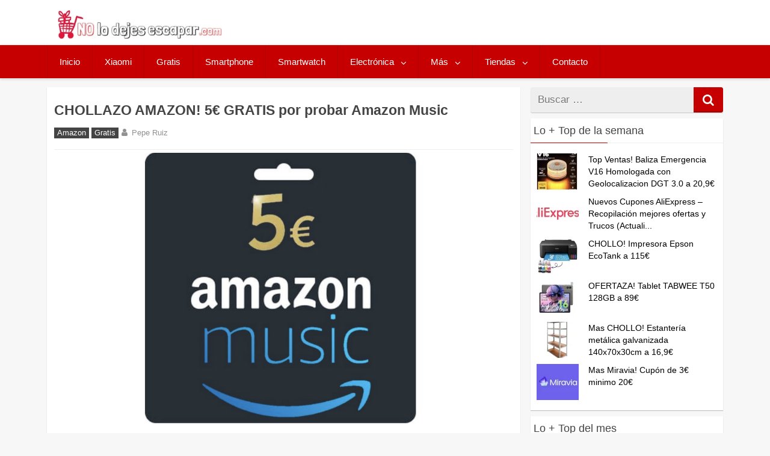

--- FILE ---
content_type: text/html; charset=UTF-8
request_url: https://nolodejesescapar.com/5e-amazon-music/
body_size: 15629
content:
<!DOCTYPE html>
<html xmlns="http://www.w3.org/1999/xhtml" lang="es">
	<head>

		<meta charset="UTF-8">
		<meta name="viewport" content="width=device-width, initial-scale=1.0, maximum-scale=5.0" />
		<link rel="profile" href="http://gmpg.org/xfn/11">
		<link rel="pingback" href="https://nolodejesescapar.com/xmlrpc.php">
		
				
					<link rel="icon" type="image/png" href="//nolodejesescapar.com/wp-content/uploads/2016/08/favicon.png" /> 
					<meta name='robots' content='index, follow, max-image-preview:large, max-snippet:-1, max-video-preview:-1' />

	<!-- This site is optimized with the Yoast SEO Premium plugin v26.8 (Yoast SEO v26.8) - https://yoast.com/product/yoast-seo-premium-wordpress/ -->
	<title>5€ Gratis - Por escuchar un podcast en Amazon Music</title>
	<meta name="description" content="Amazon Music nos regala 5€ en forma de cheque para gastar en todo Amazon, solo por escuchar 1 podcast en Amazon Music" />
	<link rel="canonical" href="https://nolodejesescapar.com/5e-amazon-music/" />
	<meta property="og:locale" content="es_ES" />
	<meta property="og:type" content="article" />
	<meta property="og:title" content="CHOLLAZO AMAZON! 5€ GRATIS por probar Amazon Music" />
	<meta property="og:description" content="Amazon Music nos regala 5€ en forma de cheque para gastar en todo Amazon, solo por escuchar 1 podcast en Amazon Music" />
	<meta property="og:url" content="https://nolodejesescapar.com/5e-amazon-music/" />
	<meta property="og:site_name" content="No lo dejes escapar" />
	<meta property="article:publisher" content="https://www.facebook.com/nolodejesescapar" />
	<meta property="article:author" content="https://www.facebook.com/nolodejesescapar/" />
	<meta property="article:published_time" content="2024-01-08T15:15:14+00:00" />
	<meta property="og:image" content="https://nolodejesescapar.com/wp-content/uploads/2022/02/Amazon-Music.jpg" />
	<meta property="og:image:width" content="1506" />
	<meta property="og:image:height" content="1370" />
	<meta property="og:image:type" content="image/jpeg" />
	<meta name="author" content="Pepe Ruiz" />
	<meta name="twitter:card" content="summary_large_image" />
	<meta name="twitter:creator" content="@nolodejesescapa" />
	<meta name="twitter:site" content="@nolodejesescapa" />
	<meta name="twitter:label1" content="Escrito por" />
	<meta name="twitter:data1" content="Pepe Ruiz" />
	<meta name="twitter:label2" content="Tiempo de lectura" />
	<meta name="twitter:data2" content="3 minutos" />
	<script type="application/ld+json" class="yoast-schema-graph">{"@context":"https://schema.org","@graph":[{"@type":"Article","@id":"https://nolodejesescapar.com/5e-amazon-music/#article","isPartOf":{"@id":"https://nolodejesescapar.com/5e-amazon-music/"},"author":{"name":"Pepe Ruiz","@id":"https://nolodejesescapar.com/#/schema/person/cbb05d5cd356e2f841376a1c84d36621"},"headline":"CHOLLAZO AMAZON! 5€ GRATIS por probar Amazon Music","datePublished":"2024-01-08T15:15:14+00:00","mainEntityOfPage":{"@id":"https://nolodejesescapar.com/5e-amazon-music/"},"wordCount":558,"commentCount":0,"publisher":{"@id":"https://nolodejesescapar.com/#organization"},"image":{"@id":"https://nolodejesescapar.com/5e-amazon-music/#primaryimage"},"thumbnailUrl":"https://nolodejesescapar.com/wp-content/uploads/2022/02/Amazon-Music.jpg","articleSection":["Amazon","Gratis"],"inLanguage":"es","potentialAction":[{"@type":"CommentAction","name":"Comment","target":["https://nolodejesescapar.com/5e-amazon-music/#respond"]}]},{"@type":"WebPage","@id":"https://nolodejesescapar.com/5e-amazon-music/","url":"https://nolodejesescapar.com/5e-amazon-music/","name":"5€ Gratis - Por escuchar un podcast en Amazon Music","isPartOf":{"@id":"https://nolodejesescapar.com/#website"},"primaryImageOfPage":{"@id":"https://nolodejesescapar.com/5e-amazon-music/#primaryimage"},"image":{"@id":"https://nolodejesescapar.com/5e-amazon-music/#primaryimage"},"thumbnailUrl":"https://nolodejesescapar.com/wp-content/uploads/2022/02/Amazon-Music.jpg","datePublished":"2024-01-08T15:15:14+00:00","description":"Amazon Music nos regala 5€ en forma de cheque para gastar en todo Amazon, solo por escuchar 1 podcast en Amazon Music","breadcrumb":{"@id":"https://nolodejesescapar.com/5e-amazon-music/#breadcrumb"},"inLanguage":"es","potentialAction":[{"@type":"ReadAction","target":["https://nolodejesescapar.com/5e-amazon-music/"]}]},{"@type":"ImageObject","inLanguage":"es","@id":"https://nolodejesescapar.com/5e-amazon-music/#primaryimage","url":"https://nolodejesescapar.com/wp-content/uploads/2022/02/Amazon-Music.jpg","contentUrl":"https://nolodejesescapar.com/wp-content/uploads/2022/02/Amazon-Music.jpg","width":1506,"height":1370,"caption":"Amazon Music"},{"@type":"BreadcrumbList","@id":"https://nolodejesescapar.com/5e-amazon-music/#breadcrumb","itemListElement":[{"@type":"ListItem","position":1,"name":"Inicio","item":"https://nolodejesescapar.com/"},{"@type":"ListItem","position":2,"name":"Amazon","item":"https://nolodejesescapar.com/amazon/"},{"@type":"ListItem","position":3,"name":"CHOLLAZO AMAZON! 5€ GRATIS por probar Amazon Music"}]},{"@type":"WebSite","@id":"https://nolodejesescapar.com/#website","url":"https://nolodejesescapar.com/","name":"No lo dejes escapar","description":"Blog de chollos, ofertas, cupones y descuentos en Moviles, Drones, Electronica, Xiaomi etc... Actualizado a diario.","publisher":{"@id":"https://nolodejesescapar.com/#organization"},"alternateName":"nolodejesescapar.com","potentialAction":[{"@type":"SearchAction","target":{"@type":"EntryPoint","urlTemplate":"https://nolodejesescapar.com/?s={search_term_string}"},"query-input":{"@type":"PropertyValueSpecification","valueRequired":true,"valueName":"search_term_string"}}],"inLanguage":"es"},{"@type":"Organization","@id":"https://nolodejesescapar.com/#organization","name":"No lo dejes escapar","alternateName":"nolodejesescapar.com","url":"https://nolodejesescapar.com/","logo":{"@type":"ImageObject","inLanguage":"es","@id":"https://nolodejesescapar.com/#/schema/logo/image/","url":"https://nolodejesescapar.com/wp-content/uploads/2017/10/nolodejesescapar-amp.jpg","contentUrl":"https://nolodejesescapar.com/wp-content/uploads/2017/10/nolodejesescapar-amp.jpg","width":190,"height":34,"caption":"No lo dejes escapar"},"image":{"@id":"https://nolodejesescapar.com/#/schema/logo/image/"},"sameAs":["https://www.facebook.com/nolodejesescapar","https://x.com/nolodejesescapa","https://www.instagram.com/nolodejesescapar/","https://es.pinterest.com/nolodejesescapa/"]},{"@type":"Person","@id":"https://nolodejesescapar.com/#/schema/person/cbb05d5cd356e2f841376a1c84d36621","name":"Pepe Ruiz","image":{"@type":"ImageObject","inLanguage":"es","@id":"https://nolodejesescapar.com/#/schema/person/image/","url":"https://secure.gravatar.com/avatar/2c5b7f2983e3fce2d36d0b7e529c79a26661d6852b4f2d5d47a7bb872d2ded17?s=96&d=monsterid&r=g","contentUrl":"https://secure.gravatar.com/avatar/2c5b7f2983e3fce2d36d0b7e529c79a26661d6852b4f2d5d47a7bb872d2ded17?s=96&d=monsterid&r=g","caption":"Pepe Ruiz"},"description":"Apasionado de las nuevas tecnología y un buscador de Gangas y chollos innato, siempre navegando por la red, en busca de la mejor oferta.","sameAs":["https://www.facebook.com/nolodejesescapar/","https://x.com/nolodejesescapa"]}]}</script>
	<!-- / Yoast SEO Premium plugin. -->


<link rel='dns-prefetch' href='//www.googletagmanager.com' />
<link rel="alternate" type="application/rss+xml" title="No lo dejes escapar &raquo; Feed" href="https://nolodejesescapar.com/feed/" />
<link rel="alternate" type="application/rss+xml" title="No lo dejes escapar &raquo; Feed de los comentarios" href="https://nolodejesescapar.com/comments/feed/" />
<script type="text/javascript" id="wpp-js" src="https://nolodejesescapar.com/wp-content/plugins/wordpress-popular-posts/assets/js/wpp.min.js?ver=7.3.6" data-sampling="1" data-sampling-rate="10" data-api-url="https://nolodejesescapar.com/wp-json/wordpress-popular-posts" data-post-id="59221" data-token="b76372290e" data-lang="0" data-debug="0"></script>
<link rel="alternate" type="application/rss+xml" title="No lo dejes escapar &raquo; Comentario CHOLLAZO AMAZON! 5€ GRATIS por probar Amazon Music del feed" href="https://nolodejesescapar.com/5e-amazon-music/feed/" />
<link rel="alternate" title="oEmbed (JSON)" type="application/json+oembed" href="https://nolodejesescapar.com/wp-json/oembed/1.0/embed?url=https%3A%2F%2Fnolodejesescapar.com%2F5e-amazon-music%2F" />
<link rel="alternate" title="oEmbed (XML)" type="text/xml+oembed" href="https://nolodejesescapar.com/wp-json/oembed/1.0/embed?url=https%3A%2F%2Fnolodejesescapar.com%2F5e-amazon-music%2F&#038;format=xml" />
<style id='wp-img-auto-sizes-contain-inline-css' type='text/css'>
img:is([sizes=auto i],[sizes^="auto," i]){contain-intrinsic-size:3000px 1500px}
/*# sourceURL=wp-img-auto-sizes-contain-inline-css */
</style>
<!-- <link rel='stylesheet' id='ajax-load-more-css' href='https://nolodejesescapar.com/wp-content/plugins/ajax-load-more/build/frontend/ajax-load-more.min.css' type='text/css' media='all' /> -->
<!-- <link rel='stylesheet' id='mihdan-no-external-links-seo-hide-css' href='https://nolodejesescapar.com/wp-content/plugins/mihdan-no-external-links/public/css/seo-hide.css' type='text/css' media='all' /> -->
<!-- <link rel='stylesheet' id='wordpress-popular-posts-css-css' href='https://nolodejesescapar.com/wp-content/plugins/wordpress-popular-posts/assets/css/wpp.css' type='text/css' media='all' /> -->
<!-- <link rel='stylesheet' id='redwaves-lite-stylesheet-css' href='https://nolodejesescapar.com/wp-content/themes/redwaves-lite/style.css' type='text/css' media='all' /> -->
<!-- <link rel='stylesheet' id='font-awesome-css' href='https://nolodejesescapar.com/wp-content/themes/redwaves-lite/css/font-awesome.min.css' type='text/css' media='all' /> -->
<!-- <link rel='stylesheet' id='redwaves-lite-slidebars-css' href='https://nolodejesescapar.com/wp-content/themes/redwaves-lite/css/slidebars.min.css' type='text/css' media='all' /> -->
<link rel="stylesheet" type="text/css" href="//nolodejesescapar.com/wp-content/cache/wpfc-minified/8axb86cx/c6z3x.css" media="all"/>
<script type="text/javascript" src="https://nolodejesescapar.com/wp-includes/js/jquery/jquery.min.js" id="jquery-core-js"></script>
<script type="text/javascript" src="https://nolodejesescapar.com/wp-includes/js/jquery/jquery-migrate.min.js" id="jquery-migrate-js"></script>
<script type="text/javascript" id="affegg-price-alert-js-extra">
/* <![CDATA[ */
var affeggPriceAlert = {"ajaxurl":"https://nolodejesescapar.com/wp-admin/admin-ajax.php","nonce":"3cebc7db40"};
//# sourceURL=affegg-price-alert-js-extra
/* ]]> */
</script>
<script type="text/javascript" src="https://nolodejesescapar.com/wp-content/plugins/affiliate-egg/res/js/price_alert.js" id="affegg-price-alert-js"></script>
<script type="text/javascript" id="cegg-price-alert-js-extra">
/* <![CDATA[ */
var ceggPriceAlert = {"ajaxurl":"https://nolodejesescapar.com/wp-admin/admin-ajax.php","nonce":"b062a318b9"};
//# sourceURL=cegg-price-alert-js-extra
/* ]]> */
</script>
<script type="text/javascript" src="https://nolodejesescapar.com/wp-content/plugins/content-egg/res/js/price_alert.js" id="cegg-price-alert-js"></script>
<script type="text/javascript" src="https://nolodejesescapar.com/wp-content/themes/redwaves-lite/js/slidebars.min.js" id="redwaves-lite-slidebars-js"></script>

<!-- Fragmento de código de la etiqueta de Google (gtag.js) añadida por Site Kit -->
<!-- Fragmento de código de Google Analytics añadido por Site Kit -->
<script type="text/javascript" src="https://www.googletagmanager.com/gtag/js?id=GT-MB8XDRC" id="google_gtagjs-js" async></script>
<script type="text/javascript" id="google_gtagjs-js-after">
/* <![CDATA[ */
window.dataLayer = window.dataLayer || [];function gtag(){dataLayer.push(arguments);}
gtag("set","linker",{"domains":["nolodejesescapar.com"]});
gtag("js", new Date());
gtag("set", "developer_id.dZTNiMT", true);
gtag("config", "GT-MB8XDRC");
//# sourceURL=google_gtagjs-js-after
/* ]]> */
</script>
<link rel="https://api.w.org/" href="https://nolodejesescapar.com/wp-json/" /><link rel="alternate" title="JSON" type="application/json" href="https://nolodejesescapar.com/wp-json/wp/v2/posts/59221" /><link rel="EditURI" type="application/rsd+xml" title="RSD" href="https://nolodejesescapar.com/xmlrpc.php?rsd" />
<link rel='shortlink' href='https://nolodejesescapar.com/?p=59221' />
<meta name="generator" content="Site Kit by Google 1.170.0" />            <style id="wpp-loading-animation-styles">@-webkit-keyframes bgslide{from{background-position-x:0}to{background-position-x:-200%}}@keyframes bgslide{from{background-position-x:0}to{background-position-x:-200%}}.wpp-widget-block-placeholder,.wpp-shortcode-placeholder{margin:0 auto;width:60px;height:3px;background:#dd3737;background:linear-gradient(90deg,#dd3737 0%,#571313 10%,#dd3737 100%);background-size:200% auto;border-radius:3px;-webkit-animation:bgslide 1s infinite linear;animation:bgslide 1s infinite linear}</style>
            

<!-- WPMobile.App -->
<meta name="theme-color" content="#ffffff" />
<meta name="msapplication-navbutton-color" content="#ffffff" />
<meta name="apple-mobile-web-app-status-bar-style" content="#ffffff" />
<!-- / WPMobile.App -->

	<style type="text/css">
		 button, .pagination a, .nav-links a, .readmore, .thecategory a:hover, .pagination a, #wp-calendar td a, #wp-calendar caption, #wp-calendar #prev a:before, #wp-calendar #next a:before, .tagcloud a:hover, #wp-calendar thead th.today, #wp-calendar td a:hover, #wp-calendar #today { background: #c60000; } .secondary-navigation, .secondary-navigation li:hover ul a, .secondary-navigation ul ul li, .secondary-navigation ul ul li:hover, .secondary-navigation ul ul ul li:hover, .secondary-navigation ul ul ul li, #mobile-menu-wrapper, a.sideviewtoggle, .sb-slidebar { background: #c60000; }  .thecategory ul li a:hover { background: #c60000; !important} a, .breadcrumb a, .entry-content a {color: #c60000;} .title a:hover, .post-data .post-title a:hover, .post-title a:hover, .post-info a:hover,.textwidget a, .reply a, .comm, .fn a, .comment-reply-link, .entry-content .singleleft a:hover, .breadcrumb a:hover, .widget-post-title a:hover { color: #c60000; } .main-container .widget h3:after, .tagcloud a:hover { border-color: #c60000; }  body { background: #f7f7f7;} article, .sidebar-widget, .related-posts .horizontal-container, .author-box, .error404 .content-area { -webkit-box-shadow: 0px 1px 1px #c2c4c4; -moz-box-shadow: 0px 1px 1px #c2c4c4; box-shadow: 0px 1px 1px #c2c4c4; } 	</style>
	
<!-- Metaetiquetas de Google AdSense añadidas por Site Kit -->
<meta name="google-adsense-platform-account" content="ca-host-pub-2644536267352236">
<meta name="google-adsense-platform-domain" content="sitekit.withgoogle.com">
<!-- Acabar con las metaetiquetas de Google AdSense añadidas por Site Kit -->
      <meta name="onesignal" content="wordpress-plugin"/>
            <script>

      window.OneSignalDeferred = window.OneSignalDeferred || [];

      OneSignalDeferred.push(function(OneSignal) {
        var oneSignal_options = {};
        window._oneSignalInitOptions = oneSignal_options;

        oneSignal_options['serviceWorkerParam'] = { scope: '/' };
oneSignal_options['serviceWorkerPath'] = 'OneSignalSDKWorker.js.php';

        OneSignal.Notifications.setDefaultUrl("https://nolodejesescapar.com");

        oneSignal_options['wordpress'] = true;
oneSignal_options['appId'] = '14908cfd-78c8-411f-97e9-05dabd839b2d';
oneSignal_options['allowLocalhostAsSecureOrigin'] = true;
oneSignal_options['welcomeNotification'] = { };
oneSignal_options['welcomeNotification']['disable'] = true;
oneSignal_options['path'] = "https://nolodejesescapar.com/wp-content/plugins/onesignal-free-web-push-notifications/sdk_files/";
oneSignal_options['safari_web_id'] = "web.onesignal.auto.487bfeae-71a3-407e-85d8-1b40bd783a80";
oneSignal_options['persistNotification'] = true;
oneSignal_options['promptOptions'] = { };
oneSignal_options['promptOptions']['actionMessage'] = "¿Quieres recibir notificaciones de los mejores chollos?";
oneSignal_options['promptOptions']['acceptButtonText'] = "SÍ, NOTIFICAME";
oneSignal_options['promptOptions']['cancelButtonText'] = "No, gracias";
oneSignal_options['promptOptions']['siteName'] = "https://nolodejesescapar.com/";
oneSignal_options['promptOptions']['autoAcceptTitle'] = "Haz Click en Aceptar";
          /* OneSignal: Using custom SDK initialization. */
                });

      function documentInitOneSignal() {
        var oneSignal_elements = document.getElementsByClassName("OneSignal-prompt");

        var oneSignalLinkClickHandler = function(event) { OneSignal.Notifications.requestPermission(); event.preventDefault(); };        for(var i = 0; i < oneSignal_elements.length; i++)
          oneSignal_elements[i].addEventListener('click', oneSignalLinkClickHandler, false);
      }

      if (document.readyState === 'complete') {
           documentInitOneSignal();
      }
      else {
           window.addEventListener("load", function(event){
               documentInitOneSignal();
          });
      }
    </script>
    <style>
        @font-face {
		  font-family: 'Framework7 Icons';
		  font-style: normal;
		  font-weight: 400;
		  src: url("https://nolodejesescapar.com/wp-content/plugins/wpappninja/themes/wpmobileapp/includes/fonts/Framework7Icons-Regular.eot?2019");
		  src: local('Framework7 Icons'),
    		 local('Framework7Icons-Regular'),
    		 url("https://nolodejesescapar.com/wp-content/plugins/wpappninja/themes/wpmobileapp/includes/fonts/Framework7Icons-Regular.woff2?2019") format("woff2"),
    		 url("https://nolodejesescapar.com/wp-content/plugins/wpappninja/themes/wpmobileapp/includes/fonts/Framework7Icons-Regular.woff?2019") format("woff"),
    		 url("https://nolodejesescapar.com/wp-content/plugins/wpappninja/themes/wpmobileapp/includes/fonts/Framework7Icons-Regular.ttf?2019") format("truetype");
		}

		.f7-icons, .framework7-icons {
		  font-family: 'Framework7 Icons';
		  font-weight: normal;
		  font-style: normal;
		  font-size: 25px;
		  line-height: 1;
		  letter-spacing: normal;
		  text-transform: none;
		  display: inline-block;
		  white-space: nowrap;
		  word-wrap: normal;
		  direction: ltr;
		  -webkit-font-smoothing: antialiased;
		  text-rendering: optimizeLegibility;
		  -moz-osx-font-smoothing: grayscale;
		  -webkit-font-feature-settings: "liga";
		  -moz-font-feature-settings: "liga=1";
		  -moz-font-feature-settings: "liga";
		  font-feature-settings: "liga";
		}
    </style>
<link rel="icon" href="https://nolodejesescapar.com/wp-content/uploads/2016/09/cropped-Captura-de-pantalla-2016-09-03-a-las-22.49.18-32x32.png" sizes="32x32" />
<link rel="icon" href="https://nolodejesescapar.com/wp-content/uploads/2016/09/cropped-Captura-de-pantalla-2016-09-03-a-las-22.49.18-192x192.png" sizes="192x192" />
<link rel="apple-touch-icon" href="https://nolodejesescapar.com/wp-content/uploads/2016/09/cropped-Captura-de-pantalla-2016-09-03-a-las-22.49.18-180x180.png" />
<meta name="msapplication-TileImage" content="https://nolodejesescapar.com/wp-content/uploads/2016/09/cropped-Captura-de-pantalla-2016-09-03-a-las-22.49.18-270x270.png" />
		<style type="text/css"></style>
		<script type="text/javascript"></script>
	

<!-- Aceptacion de Cookies de Analytics trasladadas al plugin de Cookies-->
<!-- Global site tag (gtag.js) - Google Analytics -->
<!--

<script async src="https://www.googletagmanager.com/gtag/js?id=UA-81470040-1"></script>
<script>
  window.dataLayer = window.dataLayer || [];
  function gtag(){dataLayer.push(arguments);}
  gtag('js', new Date());

  gtag('config', 'UA-81470040-1');
</script>
 -->

<!-- Ver -->

<meta name="TTVEMmdoeHpNaFRqSXJ3aU1wVG9nMz14" value="d5dc00ff91657d196de6423b0a177276" />

	<!-- <link rel='stylesheet' id='egg-bootstrap-css' href='https://nolodejesescapar.com/wp-content/plugins/content-egg/res/bootstrap/css/egg-bootstrap.min.css' type='text/css' media='all' /> -->
<!-- <link rel='stylesheet' id='egg-products-css' href='https://nolodejesescapar.com/wp-content/plugins/content-egg/res/css/products.css' type='text/css' media='all' /> -->
<link rel="stylesheet" type="text/css" href="//nolodejesescapar.com/wp-content/cache/wpfc-minified/pzxn97d/c6z5w.css" media="all"/>
<style id='egg-products-inline-css' type='text/css'>
.cegg-price-color {color: #dd3333;} .egg-container .btn-danger {background-color: #f4511e !important;border-color: #e84d1d !important;} .egg-container .btn-danger:hover,.egg-container .btn-danger:focus,.egg-container .btn-danger:active {background-color: #d0451a !important;border-color: #c64219 !important;}
/*# sourceURL=egg-products-inline-css */
</style>
</head>
	<body class="wp-singular post-template-default single single-post postid-59221 single-format-standard wp-theme-redwaves-lite group-blog">


		<!-- <div id="page sb-site" class="hfeed site"> -->
			<a class="skip-link screen-reader-text" href="#content">Skip to content</a>
						<header id="masthead" class="site-header" role="banner">
				<div class="container header-container sb-slide">
					<div class="header-inner">
						<div class="logo-wrap">
								<a href="https://nolodejesescapar.com/" title="No lo dejes escapar" rel="home"><img src="//nolodejesescapar.com/wp-content/uploads/2023/06/nolodejesescaparlogov2.jpg" alt="No lo dejes escapar - Blog de Chollos, ofertas y descuentos" style="height: 50.047px; width: 276px;"></a>
							
												</div><!-- .logo-wrap -->
						<div class="header_area-wrap">

									<div class="header_area">
					</div><!-- .header_area -->
								</div><!-- .header_area-wrap -->
					</div><!-- .header-inner -->
				</div><!-- .container -->
				<div id="sideviewtoggle" class="secondary-navigation sb-slide">
					<div class="container clearfix"> 
						<a href="javascript:void(0); " id="sidemenu_show" class="sideviewtoggle sb-toggle sb-toggle-left"><i class="fa fa-bars" style="margin:0 8px;" aria-hidden="true"></i>Menu</a>
					</div><!--.container-->
				</div>
				<div id="sticky" class="secondary-navigation">
					<div class="container clearfix">
						<nav id="site-navigation" class="main-navigation" role="navigation">
							<div class="menu-menu-principal-container"><ul id="menu-menu-principal" class="menu"><li id="menu-item-15" class="menu-item menu-item-type-custom menu-item-object-custom menu-item-home menu-item-15"><a href="https://nolodejesescapar.com">Inicio</a></li>
<li id="menu-item-11558" class="menu-item menu-item-type-taxonomy menu-item-object-category menu-item-11558"><a href="https://nolodejesescapar.com/xiaomi/">Xiaomi</a></li>
<li id="menu-item-39725" class="menu-item menu-item-type-taxonomy menu-item-object-category current-post-ancestor current-menu-parent current-post-parent menu-item-39725"><a href="https://nolodejesescapar.com/gratis/">Gratis</a></li>
<li id="menu-item-146" class="menu-item menu-item-type-taxonomy menu-item-object-category menu-item-146"><a href="https://nolodejesescapar.com/ofertas-en-smartphone/">Smartphone</a></li>
<li id="menu-item-13824" class="menu-item menu-item-type-taxonomy menu-item-object-category menu-item-13824"><a href="https://nolodejesescapar.com/smartwatch/">Smartwatch</a></li>
<li id="menu-item-13822" class="menu-item menu-item-type-taxonomy menu-item-object-category menu-item-has-children menu-item-13822"><a href="https://nolodejesescapar.com/electronica/">Electrónica</a>
<ul class="sub-menu">
	<li id="menu-item-3305" class="menu-item menu-item-type-taxonomy menu-item-object-category menu-item-3305"><a href="https://nolodejesescapar.com/ofertas-de-drones/">Drones</a></li>
	<li id="menu-item-319" class="menu-item menu-item-type-taxonomy menu-item-object-category menu-item-319"><a href="https://nolodejesescapar.com/portatiles/">Portátiles</a></li>
	<li id="menu-item-97" class="menu-item menu-item-type-taxonomy menu-item-object-category menu-item-97"><a href="https://nolodejesescapar.com/tablets/">Tablets</a></li>
	<li id="menu-item-13828" class="menu-item menu-item-type-taxonomy menu-item-object-category menu-item-13828"><a href="https://nolodejesescapar.com/pc-accesorios/">PC / Accesorios</a></li>
	<li id="menu-item-147" class="menu-item menu-item-type-taxonomy menu-item-object-category menu-item-147"><a href="https://nolodejesescapar.com/tv/">TV</a></li>
</ul>
</li>
<li id="menu-item-68007" class="menu-item menu-item-type-custom menu-item-object-custom menu-item-has-children menu-item-68007"><a>Más</a>
<ul class="sub-menu">
	<li id="menu-item-13825" class="menu-item menu-item-type-taxonomy menu-item-object-category menu-item-has-children menu-item-13825"><a href="https://nolodejesescapar.com/juguetes/">Juguetes</a>
	<ul class="sub-menu">
		<li id="menu-item-13827" class="menu-item menu-item-type-taxonomy menu-item-object-category menu-item-13827"><a href="https://nolodejesescapar.com/videoconsolas/">Videoconsolas</a></li>
	</ul>
</li>
	<li id="menu-item-98" class="menu-item menu-item-type-taxonomy menu-item-object-category menu-item-98"><a href="https://nolodejesescapar.com/moda/">Moda</a></li>
	<li id="menu-item-13823" class="menu-item menu-item-type-taxonomy menu-item-object-category menu-item-has-children menu-item-13823"><a href="https://nolodejesescapar.com/hogar/">Hogar</a>
	<ul class="sub-menu">
		<li id="menu-item-13826" class="menu-item menu-item-type-taxonomy menu-item-object-category menu-item-13826"><a href="https://nolodejesescapar.com/electrodomesticos/">Electrodomesticos</a></li>
	</ul>
</li>
</ul>
</li>
<li id="menu-item-57858" class="menu-item menu-item-type-custom menu-item-object-custom menu-item-has-children menu-item-57858"><a>Tiendas</a>
<ul class="sub-menu">
	<li id="menu-item-57860" class="menu-item menu-item-type-taxonomy menu-item-object-category current-post-ancestor current-menu-parent current-post-parent menu-item-57860"><a href="https://nolodejesescapar.com/amazon/">Amazon</a></li>
	<li id="menu-item-57859" class="menu-item menu-item-type-taxonomy menu-item-object-category menu-item-57859"><a href="https://nolodejesescapar.com/aliexpress/">Aliexpress</a></li>
	<li id="menu-item-57861" class="menu-item menu-item-type-taxonomy menu-item-object-category menu-item-57861"><a href="https://nolodejesescapar.com/banggood/">Banggood</a></li>
	<li id="menu-item-57862" class="menu-item menu-item-type-taxonomy menu-item-object-category menu-item-57862"><a href="https://nolodejesescapar.com/ebay/">Ebay</a></li>
	<li id="menu-item-57863" class="menu-item menu-item-type-taxonomy menu-item-object-category menu-item-57863"><a href="https://nolodejesescapar.com/gearbest/">Gearbest</a></li>
	<li id="menu-item-79849" class="menu-item menu-item-type-taxonomy menu-item-object-category menu-item-79849"><a href="https://nolodejesescapar.com/geekbuying/">Geekbuying</a></li>
	<li id="menu-item-147706" class="menu-item menu-item-type-taxonomy menu-item-object-category menu-item-147706"><a href="https://nolodejesescapar.com/miravia/">Miravia</a></li>
	<li id="menu-item-57864" class="menu-item menu-item-type-taxonomy menu-item-object-category menu-item-57864"><a href="https://nolodejesescapar.com/mediamarkt/">Mediamarkt</a></li>
	<li id="menu-item-72078" class="menu-item menu-item-type-taxonomy menu-item-object-category menu-item-72078"><a href="https://nolodejesescapar.com/varios/">Varios</a></li>
</ul>
</li>
<li id="menu-item-10637" class="menu-item menu-item-type-post_type menu-item-object-page menu-item-10637"><a rel="nofollow" href="https://nolodejesescapar.com/comunicate-con-nosotros/">Contacto</a></li>
</ul></div>							
						</nav><!-- #site-navigation -->
					</div><!--.container -->
				</div>	
			</header><!-- #masthead -->
			<div id="content" class="main-container sb-slide">

<div id="fb-root"></div>
<div id="primary" class="content-area">
	<main id="main" class="site-main" role="main">
				
		<article id="post-59221" class="post-59221 post type-post status-publish format-standard has-post-thumbnail hentry category-amazon category-gratis">
	
<!--
<div class="breadcrumb" xmlns:v="http://rdf.data-vocabulary.org/#"></div> 
-->
       			
	<header class="entry-header">
		<h1 class="entry-title">CHOLLAZO AMAZON! 5€ GRATIS por probar Amazon Music</h1>					<div class="entry-meta post-info">		<span class="thecategory">
			<div class="thecategory"><ul class="post-categories">
	<li><a href="https://nolodejesescapar.com/amazon/" rel="category tag">Amazon</a></li>
	<li><a href="https://nolodejesescapar.com/gratis/" rel="category tag">Gratis</a></li></ul></div>		</span>
	<span class="theauthor"><i class="fa fa-user"></i> <span class="author vcard"><span class="fn">Pepe Ruiz</a></span></span></span><span class="comments"><i class="fa fa-comments"></i>0</span><br>		   
			</div><!-- .entry-meta -->
				
			</header><!-- .entry-header -->
	<div class="entry-content">
		
<!--Mostrar la imagen destacada
-->


			<div class="post-thumbnail">
				<img width="1506" height="1370" src="https://nolodejesescapar.com/wp-content/uploads/2022/02/Amazon-Music.jpg" class="attachment-post-thumbnail size-post-thumbnail wp-post-image" alt="Amazon Music" decoding="async" fetchpriority="high" srcset="https://nolodejesescapar.com/wp-content/uploads/2022/02/Amazon-Music.jpg 1506w, https://nolodejesescapar.com/wp-content/uploads/2022/02/Amazon-Music-330x300.jpg 330w, https://nolodejesescapar.com/wp-content/uploads/2022/02/Amazon-Music-1024x932.jpg 1024w, https://nolodejesescapar.com/wp-content/uploads/2022/02/Amazon-Music-150x136.jpg 150w, https://nolodejesescapar.com/wp-content/uploads/2022/02/Amazon-Music-768x699.jpg 768w, https://nolodejesescapar.com/wp-content/uploads/2022/02/Amazon-Music-366x333.jpg 366w, https://nolodejesescapar.com/wp-content/uploads/2022/02/Amazon-Music-248x226.jpg 248w, https://nolodejesescapar.com/wp-content/uploads/2022/02/Amazon-Music-120x109.jpg 120w, https://nolodejesescapar.com/wp-content/uploads/2022/02/Amazon-Music-70x64.jpg 70w" sizes="(max-width: 1506px) 100vw, 1506px" />							</div><!-- .post-thumbnail -->

		
<!-- 

<img width="700" height="450" src="https://nolodejesescapar.com/wp-content/uploads/2022/02/Amazon-Music-768x699.jpg" class="aligncenter attachment-featured wp-post-image" alt="CHOLLAZO AMAZON! 5€ GRATIS por probar Amazon Music" style="
width: auto; max-height: 450px;">

<img src="https://nolodejesescapar.com/wp-content/uploads/2022/02/Amazon-Music-768x699.jpg" class="aligncenter size-large imagen_featured" alt="CHOLLAZO AMAZON! 5€ GRATIS por probar Amazon Music">
-->
		
		<p>Amazon Music nos regala <a href="https://amzn.to/3TTcDj8" class="external" rel="nofollow sponsored" target="_blank">5€ en forma de cheque</a> para gastar en todo Amazon, <b>solo por escuchar 1 podcast o canción en Amazon Music</b>.</p>
<p>Amazon Music es un servicio de streaming de música y podcasts, disponible para todos los usuarios de Amazon Prime. Con una amplia selección de canciones, álbumes y artistas de todo el mundo, Amazon Music es una opción perfecta para aquellos que buscan una experiencia de escucha personalizada y de alta calidad.</p>
<p>Este crédito de 5€ se puede utilizar para comprar cualquier producto elegible vendido por Amazon. Así que, ¿a qué esperas para descubrir nuevos podcasts y obtener un crédito para tus próximas compras en Amazon? ¡Prueba Amazon Music hoy mismo!</p>

<div class="egg-container">
    
    <div class="egg-listcontainer cegg-list-withlogos">
        
            <div class="row-products">
                <div class="col-md-2 col-sm-2 col-xs-12 cegg-image-cell">
                                           <!-- <a rel="nofollow sponsored" target="_blank" href="https://amzn.to/3TTcDj8" class="external"> -->
                            <img decoding="async" class="cegg-merhant-logo" src="https://nolodejesescapar.com/wp-content/plugins/content-egg/res/logos/amazon-es.png" alt="amazon.es" />
                          <!--  </a> -->
                                        </div>


                <div class="col-md-3 col-sm-3 col-xs-12 cegg-price-cell text-center">
                    <div class="cegg-price-row">

                                                                                               <div class="cegg-lineheight15 stock-status status-instock"> 
                            Oferta Flash 
                        </div>
                             <div class="cegg-lineheight15 stock-status" style="color: black;"> 
                                    5€ Gratis por probar Amazon Music - Solo cuentas seleccionadas                             </div>
                                                 

                    </div>
                </div>
                <div class="col-md-2 col-sm-2 col-xs-12 cegg-btn-cell">
                    <div class="cegg-btn-row">
                        <a rel="nofollow sponsored" target="_blank" href="https://amzn.to/3TTcDj8" class="btn btn-danger btn-block external"><span>Ver oferta</span></a>
                    </div>
                    
                </div>
            </div>
            </div>
    
</div>
<h2>Cómo funciona la promoción de Amazon Music</h2>
<p>Para participar en esta promoción, primero debes asegurarte de que eres elegible para la misma. Esta oferta solo está disponible para los usuarios de Amazon Music que nunca han escuchado un episodio de podcast antes. Si eres elegible, sigue estos sencillos pasos para ganar tus 5€:</p>
<ol>
<li><strong>Accede a la promoción</strong> desde <a href="https://amzn.to/48YyLxm" class="external" rel="nofollow sponsored" target="_blank">este enlace</a> para ver si eres apto y pulsa en <strong>Escuchar Ahora</strong>.</li>
<li>Descarga la aplicación Amazon Music en tu dispositivo móvil o abre la versión web en tu ordenador.</li>
<li>Busca «Podcasts» en la barra de búsqueda y selecciona el episodio que deseas escuchar.</li>
<li>Reproduce el episodio completo para asegurarte de que se contabilice como una escucha válida.</li>
<li>Después de escuchar el episodio completo, recibirás un correo electrónico de Amazon que te informará que has ganado los 5€ de promoción.</li>
<li>Los 5€ se acreditarán automáticamente en tu cuenta de Amazon y podrás utilizarlos en cualquier compra elegible de mas de 20€</li>
</ol>
<h2>Ventajas de Amazon Music</h2>
<p>Además de esta increíble promoción, Amazon Music tiene muchas otras ventajas y características que lo hacen una plataforma de música y podcasting excepcional. Algunos de los beneficios más destacados incluyen:</p>
<ul>
<li>Una amplia selección de música y podcasts: Amazon Music ofrece acceso a millones de canciones y episodios de podcast, lo que significa que siempre tendrás algo nuevo e interesante para escuchar.</li>
<li>Calidad de audio excepcional: Amazon Music ofrece una calidad de audio excepcional, lo que significa que podrás escuchar tu música y tus podcasts con una calidad de sonido clara y nítida.</li>
<li>Integración con otros productos de Amazon: si eres usuario de otros productos de Amazon, como los dispositivos Echo o Alexa, podrás integrar fácilmente Amazon Music en ellos para una experiencia de escucha perfecta.</li>
</ul>
<h2>Conclusión</h2>
<p>Si eres un fanático de los podcasts o simplemente estás buscando una forma fácil y divertida de ganar 5€, la promoción de Amazon Music es una excelente opción. Además, la plataforma en sí misma ofrece muchas ventajas y características útiles que la hacen una opción atractiva para cualquier persona interesada en la música y los podcasts. ¡No esperes más y aprovecha esta oportunidad única de ganar dinero mientras disfrutas de tus podcasts favoritos en Amazon Music!</p>
<p class="p1">❗️Solo para cuentas que no hayan utilizado prime music con su cuenta de Amazon y solo para cuentas seleccionadas.</p>
<p><strong>Accede a la promo Amazon Music 5€ Gratis desde <a href="https://amzn.to/48YyLxm" class="external" rel="nofollow sponsored" target="_blank">este enlace</a></strong></p>
		<br>
<div class="whatsapp" style="display: none;"><a style="justify-content: center; border-radius: 5px; padding: 9px; font-weight: 550; color: #fff !important; position: relative; width: 100%; height: 36px; display: inline-flex; background-color: #25d366; font-size: 14px; text-decoration: none; margin-bottom: 5px;" title="Compartir por Whatsapp" href="whatsapp://send?text=https://nolodejesescapar.com/5e-amazon-music/" rel="nofollow">
<i class="fa" style="font-size: 20px; padding-right: 6px;"></i>Compartir por Whatsapp</a></div>
<div class="messenger" style="display: none;"><a style="justify-content: center; border-radius: 5px; padding: 9px; font-weight: 550; color: #fff !important; position: relative; width: 100%; height: 36px; display: inline-flex; background-color: #198ff7; font-size: 14px; text-decoration: none;" title="Compartir por Messenger" href="fb-messenger://share/?link=https://nolodejesescapar.com/5e-amazon-music/" rel="nofollow"><i class="fa" style="font-size: 20px; padding-right: 6px;"></i>Compartir por Messenger</a></div>
<div><p style="font-size:125%;"><strong>¡No te pierdas los mejores Chollos!</strong></p>

Desde <strong>nolodejesescapar.com</strong> recomendamos que si no te quieres perder los mejores chollos únete a nuestro <a href="https://nolodejesescapar.com/canal-chollos-telegram/">canal de chollos en Telegram</a> es totalmente gratis y solo publicamos las mejores ofertas.
	
<p style="font-size:130%;"><strong>Descarga nuestra APP</strong></p>

		<a title="No lo dejes escapar app" href="https://itunes.apple.com/es/app/no-lo-dejes-escapar/id1340206510" target="_blank" rel="nofollow noopener"><img src="https://nolodejesescapar.com/wp-content/uploads/2018/02/app-store.jpg" width="135" height="40" alt="No lo dejes escapar app"></a>

		<a title="No lo dejes escapar app" href="https://play.google.com/store/apps/details?id=com.nolodejesescapar.android" target="_blank" rel="nofollow noopener"><img src="https://nolodejesescapar.com/wp-content/uploads/2018/02/google-play.jpg" width="135" height="35" alt="No lo dejes escapar app"></a>
	<div style="font-size: 12px;">
En calidad de afiliado de Amazon y otras plataformas de venta, se pueden obtener ingresos por las compras adscritas que cumplen los requisitos aplicables.
	</div> 

</div>
		            	
	</div><!-- .entry-content -->
</article><!-- #post-## -->
 	
		<!-- You can start editing here.  original era have_comments-->
<!-- If comments are open, but there are no comments. -->

<div id="commentsAdd">
			<div id="respond" class="comment-respond">
		<h3 id="reply-title" class="comment-reply-title">Deja un comentario <small><a rel="nofollow" id="cancel-comment-reply-link" href="/5e-amazon-music/#respond" style="display:none;">Cancelar la respuesta</a></small></h3><form action="https://nolodejesescapar.com/wp-comments-post.php" method="post" id="commentform" class="comment-form"><p class="comment-notes"><span id="email-notes">Tu dirección de correo electrónico no será publicada.</span> <span class="required-field-message">Los campos obligatorios están marcados con <span class="required">*</span></span></p><p class="comment-form-comment"><textarea id="comment" name="comment" cols="40" rows="5" aria-required="true" placeholder="Escribe aqui tu comentario"></textarea></p><p class="comment-form-author"><label style="display:none" for="author">Name<span class="required"></span></label><input id="author" name="author" type="text" placeholder="Nombre *" value="" size="30" /></p>
<p class="comment-form-email"><label style="display:none" for="email">Email<span class="required"></span></label><input id="email" name="email" type="text" placeholder="Email *" value="" size="30" /></p>
<p class="comment-form-url"><label style="display:none" for="url">Website</label><input id="url" name="url" type="text" placeholder="Website (Opcional)" value="" size="30" /></p>
<p><label for="wpcaptcha_captcha">Are you human? Please solve: <img class="wpcaptcha-captcha-img" style="vertical-align: text-top;" src="[data-uri]" alt="Captcha" /><input class="input" type="text" size="3" name="wpcaptcha_captcha[4226]" id="wpcaptcha_captcha" value=""/><input type="hidden" name="wpcaptcha_captcha_token[4226]" id="wpcaptcha_captcha_token" value="e7f37e8fcbdcbfe83020fcb13ca1b1e9" /></label></p><br /><p class="form-submit"><input name="submit" type="submit" id="submit" class="submit" value="ENVIAR" /> <input type='hidden' name='comment_post_ID' value='59221' id='comment_post_ID' />
<input type='hidden' name='comment_parent' id='comment_parent' value='0' />
</p><p style="display: none;"><input type="hidden" id="akismet_comment_nonce" name="akismet_comment_nonce" value="be72ec7d84" /></p><p style="display: none !important;" class="akismet-fields-container" data-prefix="ak_"><label>&#916;<textarea name="ak_hp_textarea" cols="45" rows="8" maxlength="100"></textarea></label><input type="hidden" id="ak_js_1" name="ak_js" value="240"/><script>document.getElementById( "ak_js_1" ).setAttribute( "value", ( new Date() ).getTime() );</script></p></form>	</div><!-- #respond -->
	</div>
		
			</main><!-- #main -->
</div><!-- #primary -->

<div id="secondary" class="widget-area" role="complementary">
	<aside id="search-4" class="widget sidebar-widget widget_search"><form role="search" method="get" class="search-form" action="https://nolodejesescapar.com/">
    <div>
    <span class="screen-reader-text">Buscar por</span>
    <input type="search" class="search-field" placeholder="Buscar &#8230;" value="" name="s" title="Buscar por:">
	<button type="submit" class="search-submit">
		<i class="fa fa-search"></i>
	</button>	
 </div>
</form></aside><aside id="custom_html-10" class="widget_text widget sidebar-widget widget_custom_html"><h3 class="widget-title">Lo + Top de la semana</h3><div class="textwidget custom-html-widget"><ul class="wpp-list">
<li class=""><a href="https://nolodejesescapar.com/baliza-emergencia-v16/" target="_self"><img src="https://nolodejesescapar.com/wp-content/uploads/wordpress-popular-posts/175663-featured-70x60.webp" srcset="https://nolodejesescapar.com/wp-content/uploads/wordpress-popular-posts/175663-featured-70x60.webp, https://nolodejesescapar.com/wp-content/uploads/wordpress-popular-posts/175663-featured-70x60@1.5x.webp 1.5x, https://nolodejesescapar.com/wp-content/uploads/wordpress-popular-posts/175663-featured-70x60@2x.webp 2x, https://nolodejesescapar.com/wp-content/uploads/wordpress-popular-posts/175663-featured-70x60@2.5x.webp 2.5x, https://nolodejesescapar.com/wp-content/uploads/wordpress-popular-posts/175663-featured-70x60@3x.webp 3x" width="70" height="60" alt="Baliza v16 extrastar" class="wpp-thumbnail wpp_featured wpp_cached_thumb" decoding="async" loading="lazy"></a> <a href="https://nolodejesescapar.com/baliza-emergencia-v16/" class="wpp-post-title" target="_self">Top Ventas! Baliza Emergencia V16 Homologada con Geolocalizacion DGT 3.0 a 20,9€</a> <span class="wpp-meta post-stats"></span><p class="wpp-excerpt"></p></li>
<li class=""><a href="https://nolodejesescapar.com/cupones-aliexpress/" title="Nuevos Cupones AliExpress – Recopilación mejores ofertas y Trucos (Actualizados)" target="_self"><img src="https://nolodejesescapar.com/wp-content/uploads/wordpress-popular-posts/69077-featured-70x60.webp" srcset="https://nolodejesescapar.com/wp-content/uploads/wordpress-popular-posts/69077-featured-70x60.webp, https://nolodejesescapar.com/wp-content/uploads/wordpress-popular-posts/69077-featured-70x60@1.5x.webp 1.5x, https://nolodejesescapar.com/wp-content/uploads/wordpress-popular-posts/69077-featured-70x60@2x.webp 2x, https://nolodejesescapar.com/wp-content/uploads/wordpress-popular-posts/69077-featured-70x60@2.5x.webp 2.5x, https://nolodejesescapar.com/wp-content/uploads/wordpress-popular-posts/69077-featured-70x60@3x.webp 3x" width="70" height="60" alt="cupones aliexpress" class="wpp-thumbnail wpp_featured wpp_cached_thumb" decoding="async" loading="lazy"></a> <a href="https://nolodejesescapar.com/cupones-aliexpress/" title="Nuevos Cupones AliExpress – Recopilación mejores ofertas y Trucos (Actualizados)" class="wpp-post-title" target="_self">Nuevos Cupones AliExpress – Recopilación mejores ofertas y Trucos (Actuali...</a> <span class="wpp-meta post-stats"></span><p class="wpp-excerpt"></p></li>
<li class=""><a href="https://nolodejesescapar.com/impresoras-epson-ecotank/" target="_self"><img src="https://nolodejesescapar.com/wp-content/uploads/wordpress-popular-posts/182935-featured-70x60.webp" srcset="https://nolodejesescapar.com/wp-content/uploads/wordpress-popular-posts/182935-featured-70x60.webp, https://nolodejesescapar.com/wp-content/uploads/wordpress-popular-posts/182935-featured-70x60@1.5x.webp 1.5x, https://nolodejesescapar.com/wp-content/uploads/wordpress-popular-posts/182935-featured-70x60@2x.webp 2x, https://nolodejesescapar.com/wp-content/uploads/wordpress-popular-posts/182935-featured-70x60@2.5x.webp 2.5x, https://nolodejesescapar.com/wp-content/uploads/wordpress-popular-posts/182935-featured-70x60@3x.webp 3x" width="70" height="60" alt="Epson EcoTank" class="wpp-thumbnail wpp_featured wpp_cached_thumb" decoding="async" loading="lazy"></a> <a href="https://nolodejesescapar.com/impresoras-epson-ecotank/" class="wpp-post-title" target="_self">CHOLLO! Impresora Epson EcoTank a 115€</a> <span class="wpp-meta post-stats"></span><p class="wpp-excerpt"></p></li>
<li class=""><a href="https://nolodejesescapar.com/tablet-tabwee-t50/" target="_self"><img src="https://nolodejesescapar.com/wp-content/uploads/wordpress-popular-posts/183028-featured-70x60.webp" srcset="https://nolodejesescapar.com/wp-content/uploads/wordpress-popular-posts/183028-featured-70x60.webp, https://nolodejesescapar.com/wp-content/uploads/wordpress-popular-posts/183028-featured-70x60@1.5x.webp 1.5x, https://nolodejesescapar.com/wp-content/uploads/wordpress-popular-posts/183028-featured-70x60@2x.webp 2x, https://nolodejesescapar.com/wp-content/uploads/wordpress-popular-posts/183028-featured-70x60@2.5x.webp 2.5x, https://nolodejesescapar.com/wp-content/uploads/wordpress-popular-posts/183028-featured-70x60@3x.webp 3x" width="70" height="60" alt="Tablet TABWEE T50" class="wpp-thumbnail wpp_featured wpp_cached_thumb" decoding="async" loading="lazy"></a> <a href="https://nolodejesescapar.com/tablet-tabwee-t50/" class="wpp-post-title" target="_self">OFERTAZA! Tablet TABWEE T50 128GB a 89€</a> <span class="wpp-meta post-stats"></span><p class="wpp-excerpt"></p></li>
<li class=""><a href="https://nolodejesescapar.com/estanteria-metalica/" target="_self"><img src="https://nolodejesescapar.com/wp-content/uploads/wordpress-popular-posts/133775-featured-70x60.webp" srcset="https://nolodejesescapar.com/wp-content/uploads/wordpress-popular-posts/133775-featured-70x60.webp, https://nolodejesescapar.com/wp-content/uploads/wordpress-popular-posts/133775-featured-70x60@1.5x.webp 1.5x, https://nolodejesescapar.com/wp-content/uploads/wordpress-popular-posts/133775-featured-70x60@2x.webp 2x, https://nolodejesescapar.com/wp-content/uploads/wordpress-popular-posts/133775-featured-70x60@2.5x.webp 2.5x, https://nolodejesescapar.com/wp-content/uploads/wordpress-popular-posts/133775-featured-70x60@3x.webp 3x" width="70" height="60" alt="Estanteria metalica" class="wpp-thumbnail wpp_featured wpp_cached_thumb" decoding="async" loading="lazy"></a> <a href="https://nolodejesescapar.com/estanteria-metalica/" class="wpp-post-title" target="_self">Mas CHOLLO! Estantería metálica galvanizada 140x70x30cm a 16,9€</a> <span class="wpp-meta post-stats"></span><p class="wpp-excerpt"></p></li>
<li class=""><a href="https://nolodejesescapar.com/precios-locos-miravia/" target="_self"><img src="https://nolodejesescapar.com/wp-content/uploads/wordpress-popular-posts/150706-featured-70x60.webp" srcset="https://nolodejesescapar.com/wp-content/uploads/wordpress-popular-posts/150706-featured-70x60.webp, https://nolodejesescapar.com/wp-content/uploads/wordpress-popular-posts/150706-featured-70x60@1.5x.webp 1.5x, https://nolodejesescapar.com/wp-content/uploads/wordpress-popular-posts/150706-featured-70x60@2x.webp 2x, https://nolodejesescapar.com/wp-content/uploads/wordpress-popular-posts/150706-featured-70x60@2.5x.webp 2.5x, https://nolodejesescapar.com/wp-content/uploads/wordpress-popular-posts/150706-featured-70x60@3x.webp 3x" width="70" height="60" alt="cupon miravia" class="wpp-thumbnail wpp_featured wpp_cached_thumb" decoding="async" loading="lazy"></a> <a href="https://nolodejesescapar.com/precios-locos-miravia/" class="wpp-post-title" target="_self">Mas Miravia! Cupón de 3€ minimo 20€</a> <span class="wpp-meta post-stats"></span><p class="wpp-excerpt"></p></li>

</ul></div></aside><aside id="custom_html-11" class="widget_text widget sidebar-widget widget_custom_html"><h3 class="widget-title">Lo + Top del mes</h3><div class="textwidget custom-html-widget"><ul class="wpp-list">
<li class=""><a href="https://nolodejesescapar.com/cupones-aliexpress/" title="Nuevos Cupones AliExpress – Recopilación mejores ofertas y Trucos (Actualizados)" target="_self"><img src="https://nolodejesescapar.com/wp-content/uploads/wordpress-popular-posts/69077-featured-70x60.webp" srcset="https://nolodejesescapar.com/wp-content/uploads/wordpress-popular-posts/69077-featured-70x60.webp, https://nolodejesescapar.com/wp-content/uploads/wordpress-popular-posts/69077-featured-70x60@1.5x.webp 1.5x, https://nolodejesescapar.com/wp-content/uploads/wordpress-popular-posts/69077-featured-70x60@2x.webp 2x, https://nolodejesescapar.com/wp-content/uploads/wordpress-popular-posts/69077-featured-70x60@2.5x.webp 2.5x, https://nolodejesescapar.com/wp-content/uploads/wordpress-popular-posts/69077-featured-70x60@3x.webp 3x" width="70" height="60" alt="cupones aliexpress" class="wpp-thumbnail wpp_featured wpp_cached_thumb" decoding="async" loading="lazy"></a> <a href="https://nolodejesescapar.com/cupones-aliexpress/" title="Nuevos Cupones AliExpress – Recopilación mejores ofertas y Trucos (Actualizados)" class="wpp-post-title" target="_self">Nuevos Cupones AliExpress – Recopilación mejores ofertas y Trucos (Actuali...</a> <span class="wpp-meta post-stats"></span><p class="wpp-excerpt"></p></li>
<li class=""><a href="https://nolodejesescapar.com/baliza-emergencia-v16/" target="_self"><img src="https://nolodejesescapar.com/wp-content/uploads/wordpress-popular-posts/175663-featured-70x60.webp" srcset="https://nolodejesescapar.com/wp-content/uploads/wordpress-popular-posts/175663-featured-70x60.webp, https://nolodejesescapar.com/wp-content/uploads/wordpress-popular-posts/175663-featured-70x60@1.5x.webp 1.5x, https://nolodejesescapar.com/wp-content/uploads/wordpress-popular-posts/175663-featured-70x60@2x.webp 2x, https://nolodejesescapar.com/wp-content/uploads/wordpress-popular-posts/175663-featured-70x60@2.5x.webp 2.5x, https://nolodejesescapar.com/wp-content/uploads/wordpress-popular-posts/175663-featured-70x60@3x.webp 3x" width="70" height="60" alt="Baliza v16 extrastar" class="wpp-thumbnail wpp_featured wpp_cached_thumb" decoding="async" loading="lazy"></a> <a href="https://nolodejesescapar.com/baliza-emergencia-v16/" class="wpp-post-title" target="_self">Top Ventas! Baliza Emergencia V16 Homologada con Geolocalizacion DGT 3.0 a 20,9€</a> <span class="wpp-meta post-stats"></span><p class="wpp-excerpt"></p></li>
<li class=""><a href="https://nolodejesescapar.com/juego-de-destornilladores-de-precision/" target="_self"><img src="https://nolodejesescapar.com/wp-content/uploads/wordpress-popular-posts/182654-featured-70x60.webp" srcset="https://nolodejesescapar.com/wp-content/uploads/wordpress-popular-posts/182654-featured-70x60.webp, https://nolodejesescapar.com/wp-content/uploads/wordpress-popular-posts/182654-featured-70x60@1.5x.webp 1.5x, https://nolodejesescapar.com/wp-content/uploads/wordpress-popular-posts/182654-featured-70x60@2x.webp 2x, https://nolodejesescapar.com/wp-content/uploads/wordpress-popular-posts/182654-featured-70x60@2.5x.webp 2.5x, https://nolodejesescapar.com/wp-content/uploads/wordpress-popular-posts/182654-featured-70x60@3x.webp 3x" width="70" height="60" alt="Juego de destornilladores de precisión" class="wpp-thumbnail wpp_featured wpp_cached_thumb" decoding="async" loading="lazy"></a> <a href="https://nolodejesescapar.com/juego-de-destornilladores-de-precision/" class="wpp-post-title" target="_self">MAS CHOLLO AMAZON! Juego de destornilladores de precisión 115 en 1 a 0,6€</a> <span class="wpp-meta post-stats"></span><p class="wpp-excerpt"></p></li>
<li class=""><a href="https://nolodejesescapar.com/cupon-uber-eats/" target="_self"><img src="https://nolodejesescapar.com/wp-content/uploads/wordpress-popular-posts/112102-featured-70x60.webp" srcset="https://nolodejesescapar.com/wp-content/uploads/wordpress-popular-posts/112102-featured-70x60.webp, https://nolodejesescapar.com/wp-content/uploads/wordpress-popular-posts/112102-featured-70x60@1.5x.webp 1.5x, https://nolodejesescapar.com/wp-content/uploads/wordpress-popular-posts/112102-featured-70x60@2x.webp 2x, https://nolodejesescapar.com/wp-content/uploads/wordpress-popular-posts/112102-featured-70x60@2.5x.webp 2.5x, https://nolodejesescapar.com/wp-content/uploads/wordpress-popular-posts/112102-featured-70x60@3x.webp 3x" width="70" height="60" alt="pomodoro uber eats" class="wpp-thumbnail wpp_featured wpp_cached_thumb" decoding="async" loading="lazy"></a> <a href="https://nolodejesescapar.com/cupon-uber-eats/" class="wpp-post-title" target="_self">Cupon 10€ de dto en Uber Eats</a> <span class="wpp-meta post-stats"></span><p class="wpp-excerpt"></p></li>
<li class=""><a href="https://nolodejesescapar.com/guantes-de-invierno-tactiles/" target="_self"><img src="https://nolodejesescapar.com/wp-content/uploads/wordpress-popular-posts/59681-featured-70x60.webp" srcset="https://nolodejesescapar.com/wp-content/uploads/wordpress-popular-posts/59681-featured-70x60.webp, https://nolodejesescapar.com/wp-content/uploads/wordpress-popular-posts/59681-featured-70x60@1.5x.webp 1.5x, https://nolodejesescapar.com/wp-content/uploads/wordpress-popular-posts/59681-featured-70x60@2x.webp 2x, https://nolodejesescapar.com/wp-content/uploads/wordpress-popular-posts/59681-featured-70x60@2.5x.webp 2.5x, https://nolodejesescapar.com/wp-content/uploads/wordpress-popular-posts/59681-featured-70x60@3x.webp 3x" width="70" height="60" alt="Guantes de invierno táctiles" class="wpp-thumbnail wpp_featured wpp_cached_thumb" decoding="async" loading="lazy"></a> <a href="https://nolodejesescapar.com/guantes-de-invierno-tactiles/" class="wpp-post-title" target="_self">PRECIO CHOLLO! Guantes de invierno táctiles a 1€</a> <span class="wpp-meta post-stats"></span><p class="wpp-excerpt"></p></li>
<li class=""><a href="https://nolodejesescapar.com/camara-de-vigilancia-exterior-ptz-360/" target="_self"><img src="https://nolodejesescapar.com/wp-content/uploads/wordpress-popular-posts/178915-featured-70x60.webp" srcset="https://nolodejesescapar.com/wp-content/uploads/wordpress-popular-posts/178915-featured-70x60.webp, https://nolodejesescapar.com/wp-content/uploads/wordpress-popular-posts/178915-featured-70x60@1.5x.webp 1.5x, https://nolodejesescapar.com/wp-content/uploads/wordpress-popular-posts/178915-featured-70x60@2x.webp 2x, https://nolodejesescapar.com/wp-content/uploads/wordpress-popular-posts/178915-featured-70x60@2.5x.webp 2.5x, https://nolodejesescapar.com/wp-content/uploads/wordpress-popular-posts/178915-featured-70x60@3x.webp 3x" width="70" height="60" alt="Cámara de Vigilancia Exterior PTZ" class="wpp-thumbnail wpp_featured wpp_cached_thumb" decoding="async" loading="lazy"></a> <a href="https://nolodejesescapar.com/camara-de-vigilancia-exterior-ptz-360/" class="wpp-post-title" target="_self">OFERTA! Cámara de Vigilancia Exterior PTZ 360º WiFi 8MP a 6,19€</a> <span class="wpp-meta post-stats"></span><p class="wpp-excerpt"></p></li>
<li class=""><a href="https://nolodejesescapar.com/xiaomi-mi-box-s-3a-gen/" target="_self"><img src="https://nolodejesescapar.com/wp-content/uploads/wordpress-popular-posts/177146-featured-70x60.webp" srcset="https://nolodejesescapar.com/wp-content/uploads/wordpress-popular-posts/177146-featured-70x60.webp, https://nolodejesescapar.com/wp-content/uploads/wordpress-popular-posts/177146-featured-70x60@1.5x.webp 1.5x, https://nolodejesescapar.com/wp-content/uploads/wordpress-popular-posts/177146-featured-70x60@2x.webp 2x, https://nolodejesescapar.com/wp-content/uploads/wordpress-popular-posts/177146-featured-70x60@2.5x.webp 2.5x, https://nolodejesescapar.com/wp-content/uploads/wordpress-popular-posts/177146-featured-70x60@3x.webp 3x" width="70" height="60" alt="Xiaomi Mi Box S 3a gen" class="wpp-thumbnail wpp_featured wpp_cached_thumb" decoding="async" loading="lazy"></a> <a href="https://nolodejesescapar.com/xiaomi-mi-box-s-3a-gen/" class="wpp-post-title" target="_self">CHOLLO! Xiaomi Mi Box S 3º gen 32GB a 34,8€</a> <span class="wpp-meta post-stats"></span><p class="wpp-excerpt"></p></li>
<li class=""><a href="https://nolodejesescapar.com/auriculares-sony-wh-1000xm5/" target="_self"><img src="https://nolodejesescapar.com/wp-content/uploads/wordpress-popular-posts/157873-featured-70x60.webp" srcset="https://nolodejesescapar.com/wp-content/uploads/wordpress-popular-posts/157873-featured-70x60.webp, https://nolodejesescapar.com/wp-content/uploads/wordpress-popular-posts/157873-featured-70x60@1.5x.webp 1.5x, https://nolodejesescapar.com/wp-content/uploads/wordpress-popular-posts/157873-featured-70x60@2x.webp 2x, https://nolodejesescapar.com/wp-content/uploads/wordpress-popular-posts/157873-featured-70x60@2.5x.webp 2.5x, https://nolodejesescapar.com/wp-content/uploads/wordpress-popular-posts/157873-featured-70x60@3x.webp 3x" width="70" height="60" alt="Auriculares Sony WH-1000XM5" class="wpp-thumbnail wpp_featured wpp_cached_thumb" decoding="async" loading="lazy"></a> <a href="https://nolodejesescapar.com/auriculares-sony-wh-1000xm5/" class="wpp-post-title" target="_self">Chollo! Auriculares Sony WH-1000XM5 ANC a 177€</a> <span class="wpp-meta post-stats"></span><p class="wpp-excerpt"></p></li>

</ul></div></aside><aside id="social-icons-3" class="widget sidebar-widget redwaves_social_icons"><div class="widget-container social-icons"><ul class=""><li class="social-facebook"><a title="Facebook" href="https://www.facebook.com/nolodejesescapar" target="_blank" rel="nofollow noopener" target="_blank"><i class="fa fa-facebook"></i></a></li><li class="social-twitter"><a title="Twitter" href="https://twitter.com/nolodejesescapa" target="_blank" rel="nofollow noopener" target="_blank"><i class="fa fa-twitter"></i></a></li><li class="social-pinterest"><a title="Pinterest" href="https://www.pinterest.es/nolodejesescapa/chollos/" target="_blank" rel="nofollow noopener" target="_blank"><i class="fa fa-pinterest"></i></a></li><li class="social-instagram"><a title="Instagram" href="https://www.instagram.com/nolodejesescapar/" target="_blank" rel="nofollow noopener" target="_blank"><i class="fa fa-instagram"></i></a></li></ul></div></aside><aside id="text-4" class="widget sidebar-widget widget_text">			<div class="textwidget"><p><a href="https://nolodejesescapar.com/canal-chollos-telegram/"><img loading="lazy" decoding="async" class="aligncenter" src="//nolodejesescapar.com/wp-content/uploads/2017/07/telegram.jpg" alt="canal chollos telegram" width="183" height="184" /></a></p>
</div>
		</aside><aside id="text-6" class="widget sidebar-widget widget_text">			<div class="textwidget"><p><a href="https://nolodejesescapar.com/xiaomi/"><img loading="lazy" decoding="async" class="aligncenter" src="//nolodejesescapar.com/wp-content/uploads/2017/04/chollos-xiaomi.jpg" alt="chollos xiaomi" width="166" height="81" /></a></p>
</div>
		</aside><aside id="text-7" class="widget sidebar-widget widget_text">			<div class="textwidget"><p>¿Quieres comprar barato un producto y el cupón ha caducado, o quieres preguntarnos cualquier cosa?</p>
<p>Solo tienes que escribirnos y te ayudaremos sin compromiso.</p>
<p><strong>Háblanos <a href="https://nolodejesescapar.com/comunicate-con-nosotros/" rel="nofollow">desde este enlace</a></strong></p>
</div>
		</aside></div><!-- #secondary -->


</div><!--/.main-container -->
<footer id="colophon" class="site-footer sb-slide" role="contentinfo">
	<div class="footersep"></div>
	<div class="copyrights">
		<div class="container">
			
<script type="text/javascript">
jQuery(document).ready(function($){
$('.ps').each(function(){
var anchor = $(this).text();
var href = $(this).attr('rel');
$(this).replaceWith('<a href="'+href+'" rel="nofollow">'+anchor+'</a>');
});
});

function setLocation(w3){
window.location=w3;
};
</script>

<script type="text/javascript">
function utf8_to_b64(str) {
            return window.btoa(encodeURIComponent(escape(str)));
        }

function b64_to_utf8(str) {
            return unescape(decodeURIComponent(window.atob(str)));
        }
function b64_to_utf82(str) {
              return decodeURIComponent(escape(window.atob(str)));
        }
      jQuery(document).ready(function($){
         $(".link").click(function(event) {
        window.location.href=b64_to_utf8($(this).attr("atributo"));
        });

      });
      
      function cargarDivCodificado(div,url)
        {
              $(div).load(decodeURIComponent(b64_to_utf82(url)));
        }
</script>

Todos los derechos reservados - nolodejesescapar.com - <span class="link" atributo="aHR0cHM6Ly9ub2xvZGVqZXNlc2NhcGFyLmNvbS9hdmlzby1sZWdhbC8" style="cursor:hand;cursor:pointer;">Aviso Legal</span>
- <span class="link" atributo="aHR0cHM6Ly9ub2xvZGVqZXNlc2NhcGFyLmNvbS9wb2xpdGljYS1kZS1jb29raWVzLw" style="cursor:hand;cursor:pointer;">Politica de cookies</span>
- <a href="https://nolodejesescapar.com/mapa-del-sitio-web/">Mapa del sitio</a>
</div>
	</div>


</footer>
</div><!--/#page -->

<div class="sb-slidebar sb-left sb-width-custom sb-style-overlay" data-sb-width="250px">
	<div id="mobile-menu-wrapper">
		<a href="javascript:void(0); " id="sidemenu_show" class="sideviewtoggle sb-toggle sb-toggle-left"><i class="fa fa-bars" style="margin:0 8px;" aria-hidden="true"></i>Menu</a>
					<div class="mobile_search">
				<form role="search" method="get" class="search-form" action="https://nolodejesescapar.com/">
    <div>
    <span class="screen-reader-text">Buscar por</span>
    <input type="search" class="search-field" placeholder="Buscar &#8230;" value="" name="s" title="Buscar por:">
	<button type="submit" class="search-submit">
		<i class="fa fa-search"></i>
	</button>	
 </div>
</form>			</div>
				<nav id="navigation" class="clearfix">
			<div id="mobile-menu" class="mobile-menu">
				<div class="menu-menu-principal-container"><ul id="menu-menu-principal-1" class="menu"><li class="menu-item menu-item-type-custom menu-item-object-custom menu-item-home menu-item-15"><a href="https://nolodejesescapar.com">Inicio</a></li>
<li class="menu-item menu-item-type-taxonomy menu-item-object-category menu-item-11558"><a href="https://nolodejesescapar.com/xiaomi/">Xiaomi</a></li>
<li class="menu-item menu-item-type-taxonomy menu-item-object-category current-post-ancestor current-menu-parent current-post-parent menu-item-39725"><a href="https://nolodejesescapar.com/gratis/">Gratis</a></li>
<li class="menu-item menu-item-type-taxonomy menu-item-object-category menu-item-146"><a href="https://nolodejesescapar.com/ofertas-en-smartphone/">Smartphone</a></li>
<li class="menu-item menu-item-type-taxonomy menu-item-object-category menu-item-13824"><a href="https://nolodejesescapar.com/smartwatch/">Smartwatch</a></li>
<li class="menu-item menu-item-type-taxonomy menu-item-object-category menu-item-has-children menu-item-13822"><a href="https://nolodejesescapar.com/electronica/">Electrónica</a>
<ul class="sub-menu">
	<li class="menu-item menu-item-type-taxonomy menu-item-object-category menu-item-3305"><a href="https://nolodejesescapar.com/ofertas-de-drones/">Drones</a></li>
	<li class="menu-item menu-item-type-taxonomy menu-item-object-category menu-item-319"><a href="https://nolodejesescapar.com/portatiles/">Portátiles</a></li>
	<li class="menu-item menu-item-type-taxonomy menu-item-object-category menu-item-97"><a href="https://nolodejesescapar.com/tablets/">Tablets</a></li>
	<li class="menu-item menu-item-type-taxonomy menu-item-object-category menu-item-13828"><a href="https://nolodejesescapar.com/pc-accesorios/">PC / Accesorios</a></li>
	<li class="menu-item menu-item-type-taxonomy menu-item-object-category menu-item-147"><a href="https://nolodejesescapar.com/tv/">TV</a></li>
</ul>
</li>
<li class="menu-item menu-item-type-custom menu-item-object-custom menu-item-has-children menu-item-68007"><a>Más</a>
<ul class="sub-menu">
	<li class="menu-item menu-item-type-taxonomy menu-item-object-category menu-item-has-children menu-item-13825"><a href="https://nolodejesescapar.com/juguetes/">Juguetes</a>
	<ul class="sub-menu">
		<li class="menu-item menu-item-type-taxonomy menu-item-object-category menu-item-13827"><a href="https://nolodejesescapar.com/videoconsolas/">Videoconsolas</a></li>
	</ul>
</li>
	<li class="menu-item menu-item-type-taxonomy menu-item-object-category menu-item-98"><a href="https://nolodejesescapar.com/moda/">Moda</a></li>
	<li class="menu-item menu-item-type-taxonomy menu-item-object-category menu-item-has-children menu-item-13823"><a href="https://nolodejesescapar.com/hogar/">Hogar</a>
	<ul class="sub-menu">
		<li class="menu-item menu-item-type-taxonomy menu-item-object-category menu-item-13826"><a href="https://nolodejesescapar.com/electrodomesticos/">Electrodomesticos</a></li>
	</ul>
</li>
</ul>
</li>
<li class="menu-item menu-item-type-custom menu-item-object-custom menu-item-has-children menu-item-57858"><a>Tiendas</a>
<ul class="sub-menu">
	<li class="menu-item menu-item-type-taxonomy menu-item-object-category current-post-ancestor current-menu-parent current-post-parent menu-item-57860"><a href="https://nolodejesescapar.com/amazon/">Amazon</a></li>
	<li class="menu-item menu-item-type-taxonomy menu-item-object-category menu-item-57859"><a href="https://nolodejesescapar.com/aliexpress/">Aliexpress</a></li>
	<li class="menu-item menu-item-type-taxonomy menu-item-object-category menu-item-57861"><a href="https://nolodejesescapar.com/banggood/">Banggood</a></li>
	<li class="menu-item menu-item-type-taxonomy menu-item-object-category menu-item-57862"><a href="https://nolodejesescapar.com/ebay/">Ebay</a></li>
	<li class="menu-item menu-item-type-taxonomy menu-item-object-category menu-item-57863"><a href="https://nolodejesescapar.com/gearbest/">Gearbest</a></li>
	<li class="menu-item menu-item-type-taxonomy menu-item-object-category menu-item-79849"><a href="https://nolodejesescapar.com/geekbuying/">Geekbuying</a></li>
	<li class="menu-item menu-item-type-taxonomy menu-item-object-category menu-item-147706"><a href="https://nolodejesescapar.com/miravia/">Miravia</a></li>
	<li class="menu-item menu-item-type-taxonomy menu-item-object-category menu-item-57864"><a href="https://nolodejesescapar.com/mediamarkt/">Mediamarkt</a></li>
	<li class="menu-item menu-item-type-taxonomy menu-item-object-category menu-item-72078"><a href="https://nolodejesescapar.com/varios/">Varios</a></li>
</ul>
</li>
<li class="menu-item menu-item-type-post_type menu-item-object-page menu-item-10637"><a rel="nofollow" href="https://nolodejesescapar.com/comunicate-con-nosotros/">Contacto</a></li>
</ul></div>			</div>
		</nav>							
	</div>
</div>
<div class="obfuscator sb-toggle-left"></div>

<script type="speculationrules">
{"prefetch":[{"source":"document","where":{"and":[{"href_matches":"/*"},{"not":{"href_matches":["/wp-*.php","/wp-admin/*","/wp-content/uploads/*","/wp-content/*","/wp-content/plugins/*","/wp-content/themes/redwaves-lite/*","/*\\?(.+)"]}},{"not":{"selector_matches":"a[rel~=\"nofollow\"]"}},{"not":{"selector_matches":".no-prefetch, .no-prefetch a"}}]},"eagerness":"conservative"}]}
</script>
	<span class="wpappninja wpmobileapp" style="display:none"></span>
    <script type="text/javascript" src="https://nolodejesescapar.com/wp-content/plugins/mihdan-no-external-links/public/js/seo-hide.js" id="mihdan-no-external-links-seo-hide-js"></script>
<script type="text/javascript" src="https://nolodejesescapar.com/wp-includes/js/comment-reply.min.js" id="comment-reply-js" async="async" data-wp-strategy="async" fetchpriority="low"></script>
<script type="text/javascript" src="https://cdn.onesignal.com/sdks/web/v16/OneSignalSDK.page.js" id="remote_sdk-js" defer="defer" data-wp-strategy="defer"></script>
<script defer type="text/javascript" src="https://nolodejesescapar.com/wp-content/plugins/akismet/_inc/akismet-frontend.js" id="akismet-frontend-js"></script>
<script id="webpushr-script">
(function(w,d, s, id) {w.webpushr=w.webpushr||function(){(w.webpushr.q=w.webpushr.q||[]).push(arguments)};var js, fjs = d.getElementsByTagName(s)[0];js = d.createElement(s); js.async=1; js.id = id;js.src = "https://cdn.webpushr.com/app.min.js";
d.body.appendChild(js);}(window,document, 'script', 'webpushr-jssdk'));
	webpushr('setup',{'key':'BIeG3jNl3aDtQHiWExkpStsQWGzXsyGO0wD4xHfrKQpwxlDjb569DBLyxNE08zHBB8MKn2eMZGqFovDxm3_TUbA','sw':'/wp-content/plugins/webpushr-web-push-notifications/sdk_files/webpushr-sw.js.php'});
</script>
	</body>
</html><!-- WP Fastest Cache file was created in 0.447 seconds, on 24  January 2026 @ 07:06 --><!-- need to refresh to see cached version -->